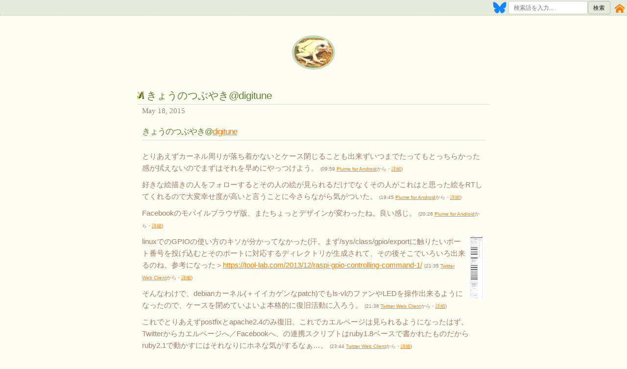

--- FILE ---
content_type: text/html
request_url: https://memo.digitune.org/2015/0518/
body_size: 3310
content:
<!DOCTYPE html>
<html lang="ja">
<head prefix=”og: http://ogp.me/ns#”>
<meta http-equiv="content-type" content="text/html; charset=UTF-8">
<meta charset="utf-8">
<meta name="viewport" content="width=device-width, initial-scale=1">

<link rel="stylesheet" href="/css/normalize.css">
<link rel="stylesheet" href="/css/skeleton.css">
<link rel="stylesheet" href="/css/style.css">
<link rel="stylesheet" href="/css/custom.css">
<link rel="alternate" href="/index.xml" type="application/rss+xml" title="Digitune [memo]">
<title>きょうのつぶやき@digitune - Digitune [memo]</title>
<meta name="description" content="きょうのつぶやき@digitune
とりあえずカーネル周りが落ち着かないとケース閉じることも出来ずいつまでたってもとっちらかった感が拭えないのでまずはそれを早めにやっつけよう。 (09:59 Plume for Androidから・詳細)
好きな絵描きの人をフォローするとその人の …">
<meta property="og:title" content="きょうのつぶやき@digitune - Digitune [memo]">
<meta property="og:type" content="article">
<meta property="og:url" content="https://memo.digitune.org/2015/0518/">
<meta property="og:image" content="https://memo.digitune.org/images/frog.png">
<meta property="og:description" content="きょうのつぶやき@digitune
とりあえずカーネル周りが落ち着かないとケース閉じることも出来ずいつまでたってもとっちらかった感が拭えないのでまずはそれを早めにやっつけよう。 (09:59 Plume for Androidから・詳細)
好きな絵描きの人をフォローするとその人の …">
<meta name="twitter:card" content="summary">


<script async src="https://www.googletagmanager.com/gtag/js?id=G-HLSGHYPLKW"></script>
<script>
  window.dataLayer = window.dataLayer || [];
  function gtag(){dataLayer.push(arguments);}
  gtag('js', new Date());

  gtag('config', 'G-HLSGHYPLKW');
</script>

</head>
<body>
<div class="header-banner">
	<div class="share"><input type="image" src="https://web-cdn.bsky.app/static/favicon-32x32.png" title="Share on Bluesky" width="28" height="28" onclick="(()=>{const e=encodeURIComponent,s=document.getSelection().toString();window.open('https://bsky.app/intent/compose?text='+e((s?`&quot;${s}&quot; `:'')+(document.title+' '+location.href+(s?`#:~:text=${e(s)}`:''))),'_blank')})()"></div>
	<div class="share">
        <form id="searchForm">
            <input type="text" id="searchInput" placeholder="検索語を入力...">
            <button id="searchButton" type="submit" disabled>検索</button>
        </form>
	</div>
	<div class="share"><a href="https://www.digitune.org"><i class="icon-home home_icon"></i></a></div>
</div>

<div class="container">

	<header role="banner">
		<div class="header-logo">
			<a href="https://memo.digitune.org/"><img src="/images/frog.png" width="80" height="80" alt="logo"></a>
		</div>
		
	</header>


	<main role="main">
		<article itemscope itemtype="https://schema.org/BlogPosting">
			<h1 class="entry-title" itemprop="headline"><img style="margin-right: 5px; vertical-align: baseline;" src="/images/bird.png" width="14" height="14" alt="bird">きょうのつぶやき@digitune</h1>
			<span class="entry-meta"><time itemprop="datePublished" datetime="2015-05-18">May 18, 2015</time></span>
			<section itemprop="entry-text">
				<h3 id="きょうのつぶやきdigitunehttptwittercomdigitune">きょうのつぶやき@<a href="https://twitter.com/digitune">digitune</a></h3>
<p>とりあえずカーネル周りが落ち着かないとケース閉じることも出来ずいつまでたってもとっちらかった感が拭えないのでまずはそれを早めにやっつけよう。 <span class='tweet_info'>(09:59 <a href="http://www.myplume.com/" rel="nofollow">Plume for Android</a>から・<a href="https://twitter.com/digitune/status/600103369387036672">詳細</a>)</span></p>
<p>好きな絵描きの人をフォローするとその人の絵が見られるだけでなくその人がこれはと思った絵をRTしてくれるので大変幸せ度が高いと言うことに今さらながら気がついた。 <span class='tweet_info'>(19:45 <a href="http://www.myplume.com/" rel="nofollow">Plume for Android</a>から・<a href="https://twitter.com/digitune/status/600250957251776512">詳細</a>)</span></p>
<p>Facebookのモバイルブラウザ版、またちょっとデザインが変わったね。良い感じ。 <span class='tweet_info'>(20:26 <a href="http://www.myplume.com/" rel="nofollow">Plume for Android</a>から・<a href="https://twitter.com/digitune/status/600261288191655936">詳細</a>)</span></p>
<p><a href="/images/20150518_0.jpg"><img src="/images/s20150518_0.jpg" alt="image 0"></a>linuxでのGPIOの使い方のキソが分かってなかった(汗。まず/sys/class/gpio/exportに触りたいポート番号を投げ込むとそのポートに対応するディレクトリが生成されて、その後そこでいろいろ出来るのね。参考になった＞<a href="https://tool-lab.com/2013/12/raspi-gpio-controlling-command-1/">https://tool-lab.com/2013/12/raspi-gpio-controlling-command-1/</a> <span class='tweet_info'>(21:35 <a href="https://twitter.com" rel="nofollow">Twitter Web Client</a>から・<a href="https://twitter.com/digitune/status/600278413715189760">詳細</a>)</span></p>
<p>そんなわけで、debianカーネル(＋イイカゲンなpatch)でもls-vlのファンやLEDを操作出来るようになったので、ケースを閉めていよいよ本格的に復旧活動に入ろう。 <span class='tweet_info'>(21:36 <a href="https://twitter.com" rel="nofollow">Twitter Web Client</a>から・<a href="https://twitter.com/digitune/status/600278763335655425">詳細</a>)</span></p>
<p>これでとりあえずpostfixとapache2.4のみ復旧。これでカエルページは見られるようになったはず。Twitterからカエルページへ／Facebookへ、の連携スクリプトはruby1.8ベースで書かれたものだからruby2.1で動かすにはそれなりにホネな気がするなぁ…。 <span class='tweet_info'>(23:44 <a href="https://twitter.com" rel="nofollow">Twitter Web Client</a>から・<a href="https://twitter.com/digitune/status/600310985639874560">詳細</a>)</span></p>
<p>そっちはまた明日やろう。オレオレrubyスクリプトを除くと、残件：負荷によるファン回転数コントロールスクリプト(今はLOW固定)、起動後電源LED点滅→点灯となるようにするスクリプト、minidlna、dovecot、cron-apt、バックアップ、そんなとこか？ <span class='tweet_info'>(23:49 <a href="https://twitter.com" rel="nofollow">Twitter Web Client</a>から・<a href="https://twitter.com/digitune/status/600312148602916865">詳細</a>)</span></p>
<p>ちなみに今回、lsxhl用debian-installerがxfsに対応していなかったのでext3/ext4で組んだんだけど、SSDでLinuxを動かすならext4がベストっぽい感じだったので結果オーライだった。早速TRIMコマンドを発行するdiscardオプション追加ー。 <span class='tweet_info'>(23:52 <a href="https://twitter.com" rel="nofollow">Twitter Web Client</a>から・<a href="https://twitter.com/digitune/status/600313029717196800">詳細</a>)</span></p>
<p>こないだからしりとったーさんに捕捉されまくり(汗。 <span class='tweet_info'>(23:53 <a href="https://twitter.com" rel="nofollow">Twitter Web Client</a>から・<a href="https://twitter.com/digitune/status/600313219501068288">詳細</a>)</span></p>
			</section>
			<div class="paginator">
				<a href="/2015/0517/">Prev</a> |
				<a href="/2015/0519/">Next</a>
			</div>
		</article>
	</main>

</div>

<div class="copyright">Copyright &copy; Tsunehisa Kazawa. All rights reserved.</div>

<div id="backdrop" class="hidden"></div>
<div id="popupDialog" class="hidden">
    <div id="dialogContent"></div>
    <div id="buttonArea"><button id="closeDialogButton">閉じる</button></div>
</div>

<script type="module" src="/js/ui.js"></script>
<script type="module" src="/js/searchLogic.js"></script>
<script type="module" src="/js/cyclicJournal.js"></script>

<script defer src="https://static.cloudflareinsights.com/beacon.min.js/vcd15cbe7772f49c399c6a5babf22c1241717689176015" integrity="sha512-ZpsOmlRQV6y907TI0dKBHq9Md29nnaEIPlkf84rnaERnq6zvWvPUqr2ft8M1aS28oN72PdrCzSjY4U6VaAw1EQ==" data-cf-beacon='{"version":"2024.11.0","token":"3ca6bcf839504b148088b95f3985df88","r":1,"server_timing":{"name":{"cfCacheStatus":true,"cfEdge":true,"cfExtPri":true,"cfL4":true,"cfOrigin":true,"cfSpeedBrain":true},"location_startswith":null}}' crossorigin="anonymous"></script>
</body>
</html>



--- FILE ---
content_type: text/css
request_url: https://memo.digitune.org/css/style.css
body_size: 3
content:
@font-face {
    font-family: 'icomoon';
    src:    url('fonts/icomoon.eot?hr7rg9');
    src:    url('fonts/icomoon.eot?hr7rg9#iefix') format('embedded-opentype'),
        url('fonts/icomoon.ttf?hr7rg9') format('truetype'),
        url('fonts/icomoon.woff?hr7rg9') format('woff'),
        url('fonts/icomoon.svg?hr7rg9#icomoon') format('svg');
    font-weight: normal;
    font-style: normal;
}

[class^="icon-"], [class*=" icon-"] {
    /* use !important to prevent issues with browser extensions that change fonts */
    font-family: 'icomoon' !important;
    speak: none;
    font-style: normal;
    font-weight: normal;
    font-variant: normal;
    text-transform: none;
    line-height: 1;

    /* Better Font Rendering =========== */
    -webkit-font-smoothing: antialiased;
    -moz-osx-font-smoothing: grayscale;
}

.icon-home:before {
    content: "\e900";
}
.icon-calendar:before {
    content: "\e901";
}



--- FILE ---
content_type: text/css
request_url: https://memo.digitune.org/css/custom.css
body_size: 1087
content:
/* custom css */

body {
  font-family: Helvetica, sans-serif;
  font-weight: 300;
  letter-spacing: 0;
  background-color: #FDFDF1;
  font-feature-settings: "palt" 1;
}

h1,h2,h3,h4,h5,h6 {
  color: #5c8533;
  margin: 2rem 0;
  padding-bottom: 0.5rem;
  border-bottom: 2px solid #E9ECED;
  clear: both;
}
h3,h4,h5,h6 {
  margin: 2rem 1rem;
}
h1 { font-size: 2.1rem; }
h2 { font-size: 1.9rem; }
h3 { font-size: 1.7rem; }
h4,h5,h6 { font-size: 1.5rem; }

p,ul,ol,dl {
  margin: 1rem;
  list-style-position: outside;
  overflow-wrap: anywhere;
}

dt {
  font-weight: bold;
  margin-top: 1rem;
}

li,dd {
  margin: 0 0 0 2rem;
}

hr {
  margin: 2rem 0;
  height: 2px;
  border: none;
  color: #E9ECED;
  background-color: #E9ECED;
}

img {
  max-width: 100%;
  height: auto;
  vertical-align: middle;
  border: 0;
}

section img {
  float: right;
  clear: both;
  margin-left: 0.5rem;
  margin-bottom: 0.5rem;
}

a:link {
  color: #ff8000;
}

a:visited, a:hover, a:focus {
  color: #4d9900;
}

blockquote {
  border-style: solid ridge ridge solid;
  border-color: #fff #ddd #ddd #fff;
  border-width: 1px 2px 2px 1px;
  background-color: #ffeebb;
  margin: 1rem;
  color: #A07C69;
}

input[type=text],input[type=submit] {
  height: 2.7rem;
  font-size: 1.2rem;
  line-height: 2rem;
  padding: 0 1rem;
}

header {
  margin: 0;
  text-align: center;
}

footer {
  margin: 4rem 0;
  text-align: center;
}

main {
  margin: 4rem 0;
  color: #A07C69;
}

code {
  overflow: auto;
}

.container {
  width: 95%;
  max-width: 720px;
  padding: 0;
}

.header-banner {
  padding-top: 0.2rem;
  width: 100%;
  text-align: right;
  vertical-align: top;
  background: #E5EBDD;
  border-bottom: dotted 2px #CAD8BC;
}

.header-logo {
  margin: 4rem 0;
}

.header-logo img {
  border-radius: 50%;
  border: 4px solid #CAD8BC;
}

.header-logo img:hover {
  border-color: #E5EBDD;
}

.site-title {
  margin-top: 2rem;
  font-weight: bold;
  letter-spacing: 0.5rem;
  border: 0;
}

.entry-title {
  margin-bottom: 0;
}

.entry-title a {
  text-decoration: none;
}

.entry-meta {
  display: inline-block;
  font-family: Georgia, serif;
  font-size: 1.5rem;
  color: #888;
  margin: 0 1rem;
}

.cite {
  margin: 0 1rem;
  text-align: right;
  font-size: 1.2rem;
}

.comment_name {
  font-size: 80%;
}

.comment_time {
  font-weight: normal;
  font-size: 80%;
  text-decoration: none;
}

.comment_text {
  font-size: 80%;
}


.footnotes {
  font-size: 1.2rem;
  clear: both;
  margin-top: 1rem;
}

.footnote-ref a {
  text-decoration: none;
}

.read-more-link {
  margin-bottom: 4rem;
  text-align: right;
  clear: both;
}

.paginator {
  text-align: center;
  clear: both;
}

.paginator a {
  text-decoration: none;
}

.footer-link {
  margin: 2rem 0;
}

.copyright {
  width: 100%;
  height: 2.8rem;
  text-align: center;
  vertical-align: middle;
  color: #A07C69;
  background: #E5EBDD;
  border-top: dotted 2px #CAD8BC;
}

.copyright a {
  text-decoration: none;
}

.share {
  display: inline-block;
  height: 2.8rem;
  margin: 0;
  padding: 0;
  vertical-align: bottom;
}

.share a {
  text-decoration: none;
}

form#searchForm {
  display: flex;
  align-items: center;
  gap: 0.5rem;
}

.share input {
  height: 2.7rem;
  margin: 0;
}

.share button {
  height: 2.7rem;
  margin: 0;
  padding: 0 1rem;
  display: inline-flex;
  justify-content: center;
  align-items: center;
}

.home_icon {
  font-size: 2rem;
  margin: 0 0.5rem;
  line-height: 3rem;
}

.tweet_info {
  font-size: x-small;
}

.result-status {
  margin: 1rem 0;
}

.result-score,.result-url {
  font-size: small;
  margin: 0 1rem;
}

.adsbygoogle {
  margin: 2rem 0;
}

/* --- dialogのスタイル --- */
#popupDialog {
    position: fixed;
    top: 50%;
    left: 50%;
    transform: translate(-50%, -50%);
    z-index: 1000;

    padding: 0;
    border: none;
    max-width: 770px;
    width: 95%;
    max-height: 95%;
    background-color: white;
    box-shadow: 0 4px 6px rgba(0,0,0,0.1);
    border-radius: 8px;

    display: flex;
    flex-direction: column;
}

#backdrop {
    position: fixed;
    top: 0;
    left: 0;
    width: 100%;
    height: 100%;
    background-color: rgba(0, 0, 0, 0.5);
    z-index: 999;
}

.hidden {
    display: none !important;
}

#dialogContent {
    flex-grow: 1;
    padding: 20px;
    overflow-y: auto;
}

#popupDialog #buttonArea {
    padding: 10px 20px;
    text-align: right;
    border-top: 1px solid #eee;
    margin: 0;
}

#closeDialogButton {
    margin: 0;
}


--- FILE ---
content_type: application/javascript
request_url: https://memo.digitune.org/js/cyclicJournal.js
body_size: 312
content:
// cyclicJournal.js

import { showPopup, DIALOG_CONTENT } from './ui.js';

export async function showCyclicJournal(date) {
    DIALOG_CONTENT.innerHTML = '<h3>読み込み中...</h3>';
    showPopup();

    const [year, month, day] = date.split('-');
    const monthDay = `${month}${day}`;

    const getmain = async (y, md) => {
        try {
            const response = await fetch(`/${y}/${md}/`);
            if (!response.ok) return "";
            const data = await response.text();
            const parser = new DOMParser();
            const doc = parser.parseFromString(data, 'text/html');
            const mainElement = doc.querySelector('main');
            return mainElement ? `<main role='main'>${mainElement.innerHTML}</main>` : "";
        } catch (error) {
            console.error(error);
            return "";
        }
    };

    const startYear = 2003;
    const years = [];
    for (let i = parseInt(year); i > startYear; i--) {
        years.push(i);
    }

    const results = await Promise.all(years.map(y => getmain(y, monthDay)));
    const htmlFragments = results.filter(html => html !== "").map(html => `${html}<hr/>`);

    if (htmlFragments.length > 0) {
        DIALOG_CONTENT.innerHTML = htmlFragments.join('');
    } else {
        DIALOG_CONTENT.innerHTML = '<h3>該当する記録は見つかりませんでした。</h3>';
    }
}


--- FILE ---
content_type: application/javascript
request_url: https://memo.digitune.org/js/ui.js
body_size: 1012
content:
// ui.js

import { performSearch, getIndexData, loadIndexFiles } from './searchLogic.js';
import { showCyclicJournal } from './cyclicJournal.js';

// UI elements
export const SEARCH_FORM = document.getElementById('searchForm');
export const SEARCH_INPUT = document.getElementById('searchInput');
export const SEARCH_BUTTON = document.getElementById('searchButton');
export const POPUP_DIALOG = document.getElementById('popupDialog');
export const BACKDROP = document.getElementById('backdrop');
export const DIALOG_CONTENT = document.getElementById('dialogContent');
export const CLOSE_BUTTON = document.getElementById('closeDialogButton');

// Placeholder and status text
const INITIAL_PLACEHOLDER = '検索語を入力...';
const LOADING_PLACEHOLDER = 'インデックスを読み込み中...';
const NOT_FOUND_MESSAGE = `<h3 class="result-status">該当する文書は見つかりませんでした。</h3>
    <p>長い単語は分割して検索すると見つかるかも？ (「既読点復帰」→「既読 点 復帰」など)</p>`;

let abortController = null;

// --- UI Functions ---

export function showPopup() {
    POPUP_DIALOG.classList.remove('hidden');
    BACKDROP.classList.remove('hidden');
}

export function closePopup() {
    POPUP_DIALOG.classList.add('hidden');
    BACKDROP.classList.add('hidden');
    if (abortController) {
        abortController.abort();
        abortController = null;
    }
}

export function displaySearching() {
    DIALOG_CONTENT.innerHTML = '<h3>検索中...</h3>';
    showPopup();
}

export function displayNotFound() {
    DIALOG_CONTENT.innerHTML = NOT_FOUND_MESSAGE;
    showPopup();
}

export function displayInitialMessage() {
    DIALOG_CONTENT.innerHTML = '<h3>検索したい単語を入力してください。</h3>';
    showPopup();
}

export function updateSearchResults(resultsHtml) {
    const resultsContainer = document.getElementById('resultsContainer');
    if (resultsContainer) {
        resultsContainer.insertAdjacentHTML('beforeend', resultsHtml);
    }
}

export function displayResultCount(hitCount) {
    let headingHtml = '';
    if (hitCount > 0) {
        headingHtml = `<h3 class="result-status">${hitCount}件見つかりました。</h3><div id="resultsContainer"></div>`;
    } else {
        headingHtml = NOT_FOUND_MESSAGE;
    }
    DIALOG_CONTENT.innerHTML = headingHtml;
    showPopup();
}

// --- Event Listeners ---

document.addEventListener('keydown', (event) => {
    if (event.key === 'Escape' && !POPUP_DIALOG.classList.contains('hidden')) {
        closePopup();
    }
});

BACKDROP.addEventListener('click', () => closePopup());

CLOSE_BUTTON.addEventListener('click', (event) => {
    event.stopPropagation();
    closePopup();
});

SEARCH_INPUT.addEventListener('focus', () => {
    if (!getIndexData().isLoaded && !getIndexData().loadPromise) {
        SEARCH_INPUT.placeholder = LOADING_PLACEHOLDER;
        getIndexData().loadPromise = loadIndexFiles();
    }
    SEARCH_INPUT.select();
});

SEARCH_FORM.addEventListener('submit', async (e) => {
    e.preventDefault();
    const query = SEARCH_INPUT.value.trim();
    if (!query) {
        displayInitialMessage();
        return;
    }

    if (!getIndexData().isLoaded) {
        SEARCH_INPUT.placeholder = LOADING_PLACEHOLDER;
        await getIndexData().loadPromise;
    }

    displaySearching();
    abortController = new AbortController();
    await performSearch(query, abortController.signal);
    SEARCH_INPUT.blur();
});

// 暦年日記の関数をグローバルスコープに配置
window.cyclic = async function(date) {
    showCyclicJournal(date);
}


--- FILE ---
content_type: application/javascript
request_url: https://memo.digitune.org/js/searchLogic.js
body_size: 3680
content:
// searchLogic.js

import { displaySearching, displayNotFound, updateSearchResults, displayResultCount, closePopup, DIALOG_CONTENT, SEARCH_INPUT, SEARCH_BUTTON } from './ui.js';

// Index file path
const INDEX_FILE = '/indexdir/nnz.all.idx';
const HEADER_SIZE = 4 + 4 * 6; // Magic Number + 6 file offsets
const POSTING_LIST_RECORD_SIZE = 8;
const DOC_META_RECORD_SIZE = 26;

// Global data store for the index
const indexData = {
    dictKeys: [],
    dictOffsets: [],
    docMeta: null,
    idxOffset: null,
    docDataOffset: null,
    totalDocs: 0,
    isLoaded: false,
    loadPromise: null,
};

// Gzip decompression utility
async function decompress(buffer) {
    const ds = new DecompressionStream('gzip');
    const stream = new ReadableStream({
        start(controller) {
            controller.enqueue(new Uint8Array(buffer));
            controller.close();
        }
    }).pipeThrough(ds);
    
    const chunks = [];
    let length = 0;
    const reader = stream.getReader();
    
    while (true) {
        const { done, value } = await reader.read();
        if (done) break;
        chunks.push(value);
        length += value.length;
    }

    const result = new Uint8Array(length);
    let offset = 0;
    for (const chunk of chunks) {
        result.set(chunk, offset);
        offset += chunk.length;
    }
    return result.buffer;
}

const buildDictionaryArrays = (buffer) => {
    const view = new DataView(buffer);
    let offset = 8;
    const numRecords = view.getUint32(4, false);
    indexData.dictKeys = [];
    indexData.dictOffsets = [];
    for (let i = 0; i < numRecords; i++) {
        const biGramLen = view.getUint8(offset, false);
        const biGramBytes = new Uint8Array(buffer, offset + 1, biGramLen);
        const biGram = new TextDecoder('utf-8').decode(biGramBytes);
        const postingListOffset = view.getUint32(offset + 1 + biGramLen, false);
        indexData.dictKeys.push(biGram);
        indexData.dictOffsets.push(postingListOffset);
        offset += 1 + biGramLen + 4;
    }
};

const findBiGramIndex = (biGram) => {
    let low = 0;
    let high = indexData.dictKeys.length - 1;
    let index = -1;
    while (low <= high) {
        const mid = Math.floor((low + high) / 2);
        const currentBiGram = indexData.dictKeys[mid];
        if (currentBiGram === biGram) {
            index = mid;
            break;
        } else if (currentBiGram < biGram) {
            low = mid + 1;
        } else {
            high = mid - 1;
        }
    }
    return index;
};

const isAscii = (str) => /^[\x00-\x7F]*$/.test(str);

const getBiGramsFromQuery = (query) => {
    const biGrams = new Set();
    const words = query.split(/\s+/).filter(word => word.length > 0);
    for (const word of words) {
        if (word.length === 1 || isAscii(word)) {
            biGrams.add(word.toLowerCase());
        } else {
            for (let i = 0; i < word.length - 1; i++) {
                biGrams.add(word.substring(i, i + 2));
            }
        }
    }
    return Array.from(biGrams);
};

const fetchPostingLists = async (biGrams) => {
    const postingLists = {};
    const promises = [];
    const biGramOffsets = biGrams.map(biGram => {
        const index = findBiGramIndex(biGram);
        if (index !== -1) {
            const offset = indexData.dictOffsets[index];
            const endOffset = index + 1 < indexData.dictOffsets.length ?
                indexData.dictOffsets[index + 1] - 1 :
                null;
            return { biGram, index, offset, endOffset };
        }
        return { biGram, index: -1, offset: -1, endOffset: -1 };
    });
    
    const idxFileStart = indexData.idxOffset;

    for (const item of biGramOffsets) {
        if (item.index === -1) continue;
        promises.push((async () => {
            const start = idxFileStart + item.offset;
            const end = item.endOffset ? idxFileStart + item.endOffset : null;
            const headers = {};
            if (end) {
                headers['Range'] = `bytes=${start}-${end}`;
            } else {
                headers['Range'] = `bytes=${start}-`;
            }

            try {
                const response = await fetch(INDEX_FILE, { headers });
                if (!response.ok) {
                    console.error(`Failed to fetch posting list for ${item.biGram}:`, response.statusText);
                    return;
                }
                const buffer = await response.arrayBuffer();
                const view = new DataView(buffer);
                const list = [];
                for (let i = 0; i < view.byteLength; i += POSTING_LIST_RECORD_SIZE) {
                    const docId = view.getUint32(i, false);
                    const count = view.getUint32(i + 4, false);
                    list.push({ docId, count });
                }
                postingLists[item.biGram] = { df: list.length, list: list };
            } catch (error) {
                console.error(`Error fetching posting list for ${item.biGram}:`, error);
            }
        })());
    }
    await Promise.all(promises);
    return postingLists;
};

const findCommonDocuments = (postingLists) => {
    const biGrams = Object.keys(postingLists);
    if (biGrams.length === 0) return {};
    const sortedLists = biGrams.map(bg => postingLists[bg].list.sort((a, b) => a.docId - b.docId));
    if (sortedLists.some(list => list.length === 0)) return {};
    const matchedDocs = {};
    const pointers = new Array(sortedLists.length).fill(0);
    while (true) {
        const currentDocIds = pointers.map((p, i) => sortedLists[i][p].docId);
        const allSame = currentDocIds.every(id => id === currentDocIds[0]);
        if (allSame) {
            const docId = currentDocIds[0];
            const counts = {};
            for (let i = 0; i < biGrams.length; i++) {
                counts[biGrams[i]] = sortedLists[i][pointers[i]].count;
            }
            matchedDocs[docId] = { counts };
            for (let i = 0; i < pointers.length; i++) pointers[i]++;
            if (pointers.some((p, i) => p >= sortedLists[i].length)) break;
        } else {
            const minId = Math.min(...currentDocIds);
            for (let i = 0; i < pointers.length; i++) {
                if (currentDocIds[i] === minId) pointers[i]++;
            }
            if (pointers.some((p, i) => p >= sortedLists[i].length)) break;
        }
    }
    return matchedDocs;
};

const calculateAndSortResults = (matchedDocs, postingLists) => {
    const results = [];
    const biGrams = Object.keys(postingLists);
    const docMetaView = new DataView(indexData.docMeta);

    for (const docId in matchedDocs) {
        const doc = matchedDocs[docId];
        let score = 0;
        let queryVectorSum = 0;
        
        const docMetaOffset = 4 + parseInt(docId) * DOC_META_RECORD_SIZE;
        const norm = docMetaView.getFloat32(docMetaOffset + 22, false);

        if (norm === 0) continue;
        for (const biGram of biGrams) {
            const tf = doc.counts[biGram];
            const df = postingLists[biGram].df;
            const idf = Math.log(indexData.totalDocs / df);
            const tfidf = tf * idf;
            score += tfidf;
            queryVectorSum += idf * idf;
        }
        const queryNorm = Math.sqrt(queryVectorSum);
        const finalScore = score / (norm * queryNorm);
        results.push({ docId: parseInt(docId), score: finalScore });
    }
    results.sort((a, b) => b.score - a.score);
    return results;
};

export async function performSearch(query, signal) {
    try {
        if (!indexData.isLoaded) {
            await loadIndexFiles();
        }

        const biGrams = getBiGramsFromQuery(query);
        if (biGrams.length === 0) {
            displayInitialMessage();
            return;
        }

        const postingLists = await fetchPostingLists(biGrams);
        if (Object.keys(postingLists).length !== biGrams.length) {
            displayNotFound();
            return;
        }

        const matchedDocs = findCommonDocuments(postingLists);
        if (Object.keys(matchedDocs).length === 0) {
            displayNotFound();
            return;
        }

        const sortedResults = calculateAndSortResults(matchedDocs, postingLists);
        displayResultCount(sortedResults.length);

        const words = query.split(/\s+/).filter(word => word.length > 0);
        const textFragments = words.map(word => `text=${encodeURIComponent(word)}`).join('&');

        const docDataFileStart = indexData.docDataOffset;
        const docMetaView = new DataView(indexData.docMeta);

        for (const item of sortedResults) {
            if (signal.aborted) {
                console.log("Search aborted by user.");
                break;
            }
            const docId = item.docId;
            const docMetaOffset = 4 + docId * DOC_META_RECORD_SIZE;
            const urlOffset = docMetaView.getUint32(docMetaOffset + 4, false);
            const urlLen = docMetaView.getUint16(docMetaOffset + 8, false);
            const titleOffset = docMetaView.getUint32(docMetaOffset + 10, false);
            const titleLen = docMetaView.getUint16(docMetaOffset + 14, false);
            const descOffset = docMetaView.getUint32(docMetaOffset + 16, false);
            const descLen = docMetaView.getUint16(docMetaOffset + 20, false);
            
            const startByte = docDataFileStart + Math.min(urlOffset, titleOffset, descOffset);
            const endByte = docDataFileStart + Math.max(urlOffset + urlLen, titleOffset + titleLen, descOffset + descLen) - 1;

            try {
                const response = await fetch(INDEX_FILE, { headers: { 'Range': `bytes=${startByte}-${endByte}` }, signal });
                if (signal.aborted) break;
                const buffer = await response.arrayBuffer();
                const dataView = new DataView(buffer);
                const baseOffset = startByte - docDataFileStart;
                
                const url = new TextDecoder().decode(dataView.buffer.slice(urlOffset - baseOffset, urlOffset - baseOffset + urlLen));
                const title = new TextDecoder().decode(dataView.buffer.slice(titleOffset - baseOffset, titleOffset - baseOffset + titleLen));
                const description = new TextDecoder().decode(dataView.buffer.slice(descOffset - baseOffset, descOffset - baseOffset + descLen));
                
                const urlWithHighlight = `${url}#:~:${textFragments}`;
                const resultHtml = `
                    <div class="result-item">
                        <h2 class="result-title"><a href="${urlWithHighlight}" target="_blank">${title || 'タイトルなし'}</a></h2>
                        <p class="result-desc">${description || 'ディスクリプションなし'}</p>
                        <p class="result-score">スコア: ${item.score.toFixed(4)}</p>
                        <p class="result-url"><a href="${urlWithHighlight}" target="_blank">${url}</a></p>
                    </div>
                    <hr/>
                `;
                updateSearchResults(resultHtml);
            } catch (error) {
                if (error.name === 'AbortError') {
                    console.log('Fetch aborted.');
                } else {
                    console.error(`Error fetching data for docId ${docId}:`, error);
                }
                break;
            }
        }
    } catch (error) {
        if (error.name === 'AbortError') {
            console.log('Search process aborted.');
        } else {
            console.error('An error occurred during search:', error);
            closePopup();
        }
    }
}

export async function loadIndexFiles() {
    if (indexData.isLoaded) {
        return;
    }

    try {
        const headerResponse = await fetch(INDEX_FILE, { headers: { 'Range': `bytes=0-${HEADER_SIZE - 1}` } });
        if (!headerResponse.ok) {
            throw new Error(`Failed to fetch index header: ${headerResponse.statusText}`);
        }
        const headerBuffer = await headerResponse.arrayBuffer();
        const headerView = new DataView(headerBuffer);
        
        const magicNumber = headerView.getUint32(0, false);
        if (magicNumber !== 0xDA7C) {
            throw new Error('Invalid magic number in index file header.');
        }
        
        const offsets = [];
        for (let i = 0; i < 6; i++) {
            offsets.push(headerView.getUint32(4 + i * 4, false));
        }
        
        const [
            dictGzOffset,
            dociGzOffset,
            dictOffset,
            dociOffset,
            idxOffset,
            docDataOffset
        ] = offsets;

        indexData.idxOffset = idxOffset;
        indexData.docDataOffset = docDataOffset;

        let dictBuffer, dociBuffer;
        if (typeof DecompressionStream === 'function') {
            const dictGzEnd = dociGzOffset > 0 ? dociGzOffset - 1 : undefined;
            const dociGzEnd = dictOffset > 0 ? dictOffset - 1 : undefined;
            
            const dictGzRange = dictGzEnd ? `bytes=${dictGzOffset}-${dictGzEnd}` : `bytes=${dictGzOffset}-`;
            const dociGzRange = dociGzEnd ? `bytes=${dociGzOffset}-${dociGzEnd}` : `bytes=${dociGzOffset}-`;

            const [dictGzRes, dociGzRes] = await Promise.all([
                fetch(INDEX_FILE, { headers: { 'Range': dictGzRange } }),
                fetch(INDEX_FILE, { headers: { 'Range': dociGzRange } })
            ]);

            if (!dictGzRes.ok || !dociGzRes.ok) throw new Error('Failed to fetch compressed files.');
            
            const [dictGzBuf, dociGzBuf] = await Promise.all([
                dictGzRes.arrayBuffer(),
                dociGzRes.arrayBuffer()
            ]);

            dictBuffer = await decompress(dictGzBuf);
            dociBuffer = await decompress(dociGzBuf);
            console.log("Using compressed index files.");
        } else {
            const dictEnd = dociOffset > 0 ? dociOffset - 1 : undefined;
            const dociEnd = idxOffset > 0 ? idxOffset - 1 : undefined;

            const dictRange = dictEnd ? `bytes=${dictOffset}-${dictEnd}` : `bytes=${dictOffset}-`;
            const dociRange = dociEnd ? `bytes=${dociOffset}-${dociEnd}` : `bytes=${dociOffset}-`;

            const [dictRes, dociRes] = await Promise.all([
                fetch(INDEX_FILE, { headers: { 'Range': dictRange } }),
                fetch(INDEX_FILE, { headers: { 'Range': dociRange } })
            ]);
            
            if (!dictRes.ok || !dociRes.ok) throw new Error('Failed to fetch uncompressed files.');

            dictBuffer = await dictRes.arrayBuffer();
            dociBuffer = await dictRes.arrayBuffer();
            console.log("Using uncompressed index files.");
        }

        buildDictionaryArrays(dictBuffer);
        indexData.docMeta = dociBuffer;
        indexData.totalDocs = new DataView(indexData.docMeta).getUint32(0, false);
        indexData.isLoaded = true;
        SEARCH_INPUT.placeholder = '検索語を入力...';
        SEARCH_BUTTON.disabled = false;
    } catch (error) {
        console.error('インデックスファイルの読み込みに失敗しました:', error);
        SEARCH_INPUT.placeholder = 'エラー: 読み込み失敗。リロードしてください。';
    }
}

export function getIndexData() {
    return indexData;
}
